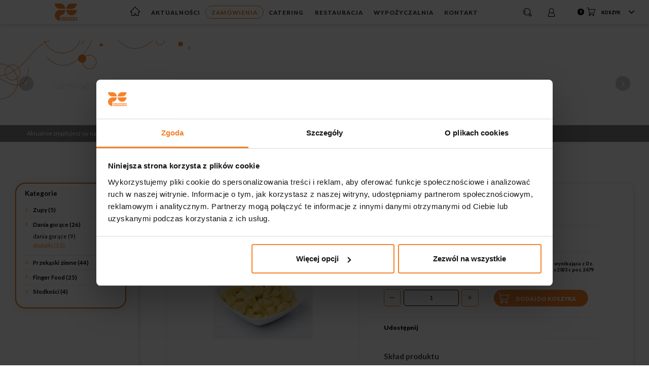

--- FILE ---
content_type: text/html; charset=utf-8
request_url: https://pogotowiecateringowe.com.pl/252-kopytka-1kg
body_size: 10728
content:
<!doctype html>
<html lang="pl" class="no-js">
  <head>
  <meta charset="utf-8">
  <meta http-equiv="x-ua-compatible" content="ie=edge">
  <title>Kopytka 1kg</title>
  <meta name="description" content="KOPYTKA(1kg)">
  
         


    

  <link rel="canonical" href="https://pogotowiecateringowe.com.pl/252-kopytka-1kg">
<link rel="alternate" href="https://pogotowiecateringowe.com.pl/252-kopytka-1kg" hreflang="pl">
<link rel="alternate" href="https://pogotowiecateringowe.com.pl/252-kopytka-1kg" hreflang="x-default">
   
<script type="text/javascript">
var unlike_text ="Unlike this post";
var like_text ="Like this post";
var baseAdminDir ='//';
var ybc_blog_product_category ='0';
var ybc_blog_polls_g_recaptcha = false;
</script>
 

<script type="text/javascript">
	(window.gaDevIds=window.gaDevIds||[]).push('d6YPbH');
	(function(i,s,o,g,r,a,m){i['GoogleAnalyticsObject']=r;i[r]=i[r]||function(){
	(i[r].q=i[r].q||[]).push(arguments)},i[r].l=1*new Date();a=s.createElement(o),
	m=s.getElementsByTagName(o)[0];a.async=1;a.src=g;m.parentNode.insertBefore(a,m)
	})(window,document,'script','https://www.google-analytics.com/analytics.js','ga');

            ga('create', 'UA-249686875-1', 'auto');
                        ga('send', 'pageview');
    
    ga('require', 'ec');
</script>




  <meta name="viewport" content="width=device-width, initial-scale=1">


  <link rel="apple-touch-icon" sizes="180x180" href="/apple-touch-icon.png">
  <link rel="icon" type="image/png" sizes="32x32" href="/favicon-32x32.png">
  <link rel="icon" type="image/png" sizes="16x16" href="/favicon-16x16.png">
  <link rel="manifest" href="/site.webmanifest">
  <link rel="mask-icon" href="/safari-pinned-tab.svg" color="#5bbad5">
  <meta name="msapplication-TileColor" content="#ffffff">
  <meta name="theme-color" content="#ffffff">


<!-- Google tag (gtag.js) tense-->
<script async src="https://www.googletagmanager.com/gtag/js?id=G-7R69HLXJLS"></script>
<script>
  window.dataLayer = window.dataLayer || [];
  function gtag(){dataLayer.push(arguments);}
  gtag('js', new Date());

  gtag('config', 'G-7R69HLXJLS');
</script>
<!-- Cookiebot -->
<script id="Cookiebot" src="https://consent.cookiebot.com/uc.js" data-cbid="9575773c-1ebc-44d5-9c5f-af87f871189c" data-blockingmode="auto" type="text/javascript"></script>
<!-- Cookiebot banner display -->
<style type="text/css">
  a#CybotCookiebotDialogPoweredbyCybot,
  div#CybotCookiebotDialogPoweredByText {
    display: none;
  }
  #CookiebotWidget .CookiebotWidget-body .CookiebotWidget-main-logo {
    display: none; 
  }
</style>
<!-- End Cookiebot -->


    <link rel="stylesheet preload" href="https://pogotowiecateringowe.com.pl/themes/ibif/assets/cache/theme-8a29b1764.css" type="text/css" media="all" as="style">



  <script src="/js/jquery/jquery-1.11.0.min.js"></script>
  

  <script type="text/javascript">
        var dm_hash = "3GU8JRP1F";
        var dm_mode = 0;
        var ibifcarrier_ajax_url = "https:\/\/pogotowiecateringowe.com.pl\/module\/ibifcarrier\/ajax";
        var prestashop = {"cart":{"products":[],"totals":{"total":{"type":"total","label":"Razem","amount":0,"value":"0,00\u00a0z\u0142"},"total_including_tax":{"type":"total","label":"Suma (brutto)","amount":0,"value":"0,00\u00a0z\u0142"},"total_excluding_tax":{"type":"total","label":"Suma (netto)","amount":0,"value":"0,00\u00a0z\u0142"}},"subtotals":{"products":{"type":"products","label":"Produkty","amount":0,"value":"0,00\u00a0z\u0142"},"discounts":null,"shipping":{"type":"shipping","label":"Wysy\u0142ka","amount":0,"value":"0,00\u00a0z\u0142"},"tax":null},"products_count":0,"summary_string":"0 sztuk","vouchers":{"allowed":1,"added":[]},"discounts":[],"minimalPurchase":0,"minimalPurchaseRequired":""},"currency":{"name":"Z\u0142oty polski","iso_code":"PLN","iso_code_num":"985","sign":"z\u0142"},"customer":{"lastname":null,"firstname":null,"email":null,"birthday":null,"newsletter":null,"newsletter_date_add":null,"optin":null,"website":null,"company":null,"siret":null,"ape":null,"is_logged":false,"gender":{"type":null,"name":null},"addresses":[]},"language":{"name":"Polski (Polish)","iso_code":"pl","locale":"pl-PL","language_code":"pl","is_rtl":"0","date_format_lite":"d.m.Y","date_format_full":"d.m.Y H:i:s","id":1},"page":{"title":"","canonical":null,"meta":{"title":"Kopytka 1kg","description":"KOPYTKA(1kg)","keywords":"","robots":"index"},"page_name":"product","body_classes":{"lang-pl":true,"lang-rtl":false,"country-PL":true,"currency-PLN":true,"layout-left-column":true,"page-product":true,"tax-display-disabled":true,"product-id-252":true,"product-Kopytka 1kg":true,"product-id-category-42":true,"product-id-manufacturer-0":true,"product-id-supplier-0":true,"product-available-for-order":true},"admin_notifications":[]},"shop":{"name":"POGOTOWIE CATERINGOWE s.c.","logo":"\/img\/pogotowie-cateringowe-logo-1629708973.jpg","stores_icon":"\/img\/logo_stores.png","favicon":"\/img\/favicon.ico"},"urls":{"base_url":"https:\/\/pogotowiecateringowe.com.pl\/","current_url":"https:\/\/pogotowiecateringowe.com.pl\/252-kopytka-1kg","shop_domain_url":"https:\/\/pogotowiecateringowe.com.pl","img_ps_url":"https:\/\/pogotowiecateringowe.com.pl\/img\/","img_cat_url":"https:\/\/pogotowiecateringowe.com.pl\/img\/c\/","img_lang_url":"https:\/\/pogotowiecateringowe.com.pl\/img\/l\/","img_prod_url":"https:\/\/pogotowiecateringowe.com.pl\/img\/p\/","img_manu_url":"https:\/\/pogotowiecateringowe.com.pl\/img\/m\/","img_sup_url":"https:\/\/pogotowiecateringowe.com.pl\/img\/su\/","img_ship_url":"https:\/\/pogotowiecateringowe.com.pl\/img\/s\/","img_store_url":"https:\/\/pogotowiecateringowe.com.pl\/img\/st\/","img_col_url":"https:\/\/pogotowiecateringowe.com.pl\/img\/co\/","img_url":"https:\/\/pogotowiecateringowe.com.pl\/themes\/ibif\/assets\/img\/","css_url":"https:\/\/pogotowiecateringowe.com.pl\/themes\/ibif\/assets\/css\/","js_url":"https:\/\/pogotowiecateringowe.com.pl\/themes\/ibif\/assets\/js\/","pic_url":"https:\/\/pogotowiecateringowe.com.pl\/upload\/","pages":{"address":"https:\/\/pogotowiecateringowe.com.pl\/adres","addresses":"https:\/\/pogotowiecateringowe.com.pl\/adresy","authentication":"https:\/\/pogotowiecateringowe.com.pl\/logowanie","cart":"https:\/\/pogotowiecateringowe.com.pl\/koszyk","category":"https:\/\/pogotowiecateringowe.com.pl\/index.php?controller=category","cms":"https:\/\/pogotowiecateringowe.com.pl\/index.php?controller=cms","contact":"https:\/\/pogotowiecateringowe.com.pl\/kontakt","discount":"https:\/\/pogotowiecateringowe.com.pl\/rabaty","guest_tracking":"https:\/\/pogotowiecateringowe.com.pl\/sledzenie-zamowien-gosci","history":"https:\/\/pogotowiecateringowe.com.pl\/historia-zamowien","identity":"https:\/\/pogotowiecateringowe.com.pl\/dane-osobiste","index":"https:\/\/pogotowiecateringowe.com.pl\/","my_account":"https:\/\/pogotowiecateringowe.com.pl\/konto","order_confirmation":"https:\/\/pogotowiecateringowe.com.pl\/potwierdzenie-zamowienia","order_detail":"https:\/\/pogotowiecateringowe.com.pl\/index.php?controller=order-detail","order_follow":"https:\/\/pogotowiecateringowe.com.pl\/sledzenie-zamowienia","order":"https:\/\/pogotowiecateringowe.com.pl\/zamowienie","order_return":"https:\/\/pogotowiecateringowe.com.pl\/index.php?controller=order-return","order_slip":"https:\/\/pogotowiecateringowe.com.pl\/potwierdzenie-zwrotu","pagenotfound":"https:\/\/pogotowiecateringowe.com.pl\/nie-znaleziono-strony","password":"https:\/\/pogotowiecateringowe.com.pl\/odzyskiwanie-hasla","pdf_invoice":"https:\/\/pogotowiecateringowe.com.pl\/index.php?controller=pdf-invoice","pdf_order_return":"https:\/\/pogotowiecateringowe.com.pl\/index.php?controller=pdf-order-return","pdf_order_slip":"https:\/\/pogotowiecateringowe.com.pl\/index.php?controller=pdf-order-slip","prices_drop":"https:\/\/pogotowiecateringowe.com.pl\/promocje","product":"https:\/\/pogotowiecateringowe.com.pl\/index.php?controller=product","search":"https:\/\/pogotowiecateringowe.com.pl\/szukaj","sitemap":"https:\/\/pogotowiecateringowe.com.pl\/mapa-strony","stores":"https:\/\/pogotowiecateringowe.com.pl\/nasze-sklepy","supplier":"https:\/\/pogotowiecateringowe.com.pl\/dostawcy","register":"https:\/\/pogotowiecateringowe.com.pl\/logowanie?create_account=1","order_login":"https:\/\/pogotowiecateringowe.com.pl\/zamowienie?login=1"},"alternative_langs":{"pl":"https:\/\/pogotowiecateringowe.com.pl\/252-kopytka-1kg"},"theme_assets":"\/themes\/ibif\/assets\/","actions":{"logout":"https:\/\/pogotowiecateringowe.com.pl\/?mylogout="},"no_picture_image":{"bySize":{"hsma_default":{"url":"https:\/\/pogotowiecateringowe.com.pl\/img\/p\/pl-default-hsma_default.jpg","width":45,"height":45},"cart_default":{"url":"https:\/\/pogotowiecateringowe.com.pl\/img\/p\/pl-default-cart_default.jpg","width":108,"height":108},"small_default":{"url":"https:\/\/pogotowiecateringowe.com.pl\/img\/p\/pl-default-small_default.jpg","width":140,"height":140},"home_default":{"url":"https:\/\/pogotowiecateringowe.com.pl\/img\/p\/pl-default-home_default.jpg","width":333,"height":333},"medium_default":{"url":"https:\/\/pogotowiecateringowe.com.pl\/img\/p\/pl-default-medium_default.jpg","width":452,"height":452},"home_super":{"url":"https:\/\/pogotowiecateringowe.com.pl\/img\/p\/pl-default-home_super.jpg","width":704,"height":823},"large_default":{"url":"https:\/\/pogotowiecateringowe.com.pl\/img\/p\/pl-default-large_default.jpg","width":800,"height":800}},"small":{"url":"https:\/\/pogotowiecateringowe.com.pl\/img\/p\/pl-default-hsma_default.jpg","width":45,"height":45},"medium":{"url":"https:\/\/pogotowiecateringowe.com.pl\/img\/p\/pl-default-home_default.jpg","width":333,"height":333},"large":{"url":"https:\/\/pogotowiecateringowe.com.pl\/img\/p\/pl-default-large_default.jpg","width":800,"height":800},"legend":""}},"configuration":{"display_taxes_label":false,"display_prices_tax_incl":true,"is_catalog":false,"show_prices":true,"opt_in":{"partner":false},"quantity_discount":{"type":"discount","label":"Promocja"},"voucher_enabled":1,"return_enabled":0},"field_required":[],"breadcrumb":{"links":[{"title":"Strona g\u0142\u00f3wna","url":"https:\/\/pogotowiecateringowe.com.pl\/"},{"title":"Dania gor\u0105ce","url":"https:\/\/pogotowiecateringowe.com.pl\/k37-dania-gorace"},{"title":"dodatki","url":"https:\/\/pogotowiecateringowe.com.pl\/k42-dodatki"},{"title":"Kopytka 1kg","url":"https:\/\/pogotowiecateringowe.com.pl\/252-kopytka-1kg"}],"count":4},"link":{"protocol_link":"https:\/\/","protocol_content":"https:\/\/"},"time":1769268372,"static_token":"aefbe9531332eaa1fd11d06e1530f843","token":"e22859d066975c9ed35d9521def1f262"};
        var psemailsubscription_subscription = "https:\/\/pogotowiecateringowe.com.pl\/module\/ps_emailsubscription\/subscription";
        var psr_icon_color = "#F19D76";
      </script>



  <meta property="og:type" content="product">
  <meta property="og:url" content="https://pogotowiecateringowe.com.pl/252-kopytka-1kg">
  <meta property="og:title" content="Kopytka 1kg">
  <meta property="og:site_name" content="POGOTOWIE CATERINGOWE s.c.">
  <meta property="og:description" content="KOPYTKA(1kg)">
  <meta property="og:image" content="https://pogotowiecateringowe.com.pl/356-large_default/kopytka-1kg.jpg">
  <meta property="og:updated_time" content="2025-12-29 12:47:16"/>
  <meta property="product:pretax_price:amount" content="32.694443">
  <meta property="product:pretax_price:currency" content="PLN">
  <meta property="product:price:amount" content="35.31">
  <meta property="product:price:currency" content="PLN">
  </head>

  <body id="product" class="lang-pl country-pl currency-pln layout-left-column page-product tax-display-disabled product-id-252 product-kopytka-1kg product-id-category-42 product-id-manufacturer-0 product-id-supplier-0 product-available-for-order">
    <div id="fb-root"></div>
      <script async defer crossorigin="anonymous" src="https://connect.facebook.net/pl_PL/sdk.js#xfbml=1&version=v4.0"></script>
    
      
    

    <main>
      
              

      <header id="header">
        
          
  <div class="header-banner">
    
  </div>



  


  <div class="header-top">
    <div class="container">
      <div class="flex flex-full">
        <div class="header-logo" id="_desktop_logo">
          <a href="https://pogotowiecateringowe.com.pl/" title="POGOTOWIE CATERINGOWE s.c.">
            <img class="logo img-responsive" src="/img/pogotowie-cateringowe-logo-1629708973.jpg" alt="POGOTOWIE CATERINGOWE s.c.">
          </a>
        </div>
         
        



<div class="menu js-top-menu position-static hidden-md-down" id="_desktop_top_menu">
    

          <ul class="top-menu wide-sub" id="top-menu" data-depth="0">
                              <li class="link" id="lnk-index">
              <a href="https://pogotowiecateringowe.com.pl/" data-depth="0" title="Strona główna">
                <span><span><i class="icofont-home hidden-md-down"></i><i class="hover icofont-home hidden-md-down"></i><span class="hidden-lg-up">Strona główna</span></span></span>
              </a>
            </li>
                  
                                                                        
         

                        <li  class="link" id="lnk-aktualnosci">
                              <a
                  class="dropdown-item"
                  href="/blog/category/aktualnosci" data-depth="0"
                                    title="Aktualności | POGOTOWIE CATERINGOWE s.c."
                >
                  <span><span data-hover="Aktualności">Aktualności</span></span>

                  
                </a>
                              </li>
                        <li  class="category" id="category-2">
                              <a
                  class="dropdown-item"
                  href="https://pogotowiecateringowe.com.pl/k2-zamowienia" data-depth="0"
                                    title="Zamówienia | POGOTOWIE CATERINGOWE s.c."
                >
                  <span><span data-hover="Zamówienia">Zamówienia</span></span>

                                                                                                  <span class="float-xs-right hidden-lg-up">
                      <span data-target="#top_sub_menu_84345" data-toggle="collapse" class="navbar-toggler collapse-icons">
                        <i class="icofont-arrow-down add"></i>
                        <i class="icofont-arrow-up remove"></i>
                      </span>
                    </span>
                                          <div class="arrdown"></div>
                                      
                </a>
                                  <div  class="popover sub-menu collapse" id="top_sub_menu_84345">
                    

          <ul class="top-menu"  data-depth="1">
        
                                                                        
         

                        <li  class="category" id="category-46">
                              <a
                  class="dropdown-item dropdown-submenu"
                  href="https://pogotowiecateringowe.com.pl/k46-zupy" data-depth="1"
                                    title="Zupy | POGOTOWIE CATERINGOWE s.c."
                >
                  <span><span data-hover="Zupy">Zupy</span></span>

                  
                </a>
                              </li>
                        <li  class="category" id="category-37">
                              <a
                  class="dropdown-item dropdown-submenu"
                  href="https://pogotowiecateringowe.com.pl/k37-dania-gorace" data-depth="1"
                                    title="Dania gorące | POGOTOWIE CATERINGOWE s.c."
                >
                  <span><span data-hover="Dania gorące">Dania gorące</span></span>

                                                                                                  <span class="float-xs-right hidden-lg-up">
                      <span data-target="#top_sub_menu_7075" data-toggle="collapse" class="navbar-toggler collapse-icons">
                        <i class="icofont-arrow-down add"></i>
                        <i class="icofont-arrow-up remove"></i>
                      </span>
                    </span>
                                          <div class="arrdown"></div>
                                      
                </a>
                                  <div  class="collapse" id="top_sub_menu_7075">
                    

          <ul class="top-menu"  data-depth="2">
        
                                                                        
         

                        <li  class="category" id="category-41">
                              <a
                  class="dropdown-item"
                  href="https://pogotowiecateringowe.com.pl/k41-dania-gorace" data-depth="2"
                                    title="dania gorące | POGOTOWIE CATERINGOWE s.c."
                >
                  <span><span data-hover="dania gorące">dania gorące</span></span>

                  
                </a>
                              </li>
                        <li  class="category" id="category-42">
                              <a
                  class="dropdown-item"
                  href="https://pogotowiecateringowe.com.pl/k42-dodatki" data-depth="2"
                                    title="dodatki | POGOTOWIE CATERINGOWE s.c."
                >
                  <span><span data-hover="dodatki">dodatki</span></span>

                  
                </a>
                              </li>
          
         
      </ul>
    
                  </div>
                  <div class="overlay"></div>
                              </li>
                        <li  class="category" id="category-38">
                              <a
                  class="dropdown-item dropdown-submenu"
                  href="https://pogotowiecateringowe.com.pl/k38-przekaski-zimne" data-depth="1"
                                    title="Przekąski zimne | POGOTOWIE CATERINGOWE s.c."
                >
                  <span><span data-hover="Przekąski zimne">Przekąski zimne</span></span>

                                                                                                  <span class="float-xs-right hidden-lg-up">
                      <span data-target="#top_sub_menu_32487" data-toggle="collapse" class="navbar-toggler collapse-icons">
                        <i class="icofont-arrow-down add"></i>
                        <i class="icofont-arrow-up remove"></i>
                      </span>
                    </span>
                                          <div class="arrdown"></div>
                                      
                </a>
                                  <div  class="collapse" id="top_sub_menu_32487">
                    

          <ul class="top-menu"  data-depth="2">
        
                                                                        
         

                        <li  class="category" id="category-43">
                              <a
                  class="dropdown-item"
                  href="https://pogotowiecateringowe.com.pl/k43-miesa" data-depth="2"
                                    title="mięsa | POGOTOWIE CATERINGOWE s.c."
                >
                  <span><span data-hover="mięsa">mięsa</span></span>

                  
                </a>
                              </li>
                        <li  class="category" id="category-44">
                              <a
                  class="dropdown-item"
                  href="https://pogotowiecateringowe.com.pl/k44-ryby" data-depth="2"
                                    title="ryby | POGOTOWIE CATERINGOWE s.c."
                >
                  <span><span data-hover="ryby">ryby</span></span>

                  
                </a>
                              </li>
                        <li  class="category" id="category-45">
                              <a
                  class="dropdown-item"
                  href="https://pogotowiecateringowe.com.pl/k45-salatki" data-depth="2"
                                    title="sałatki | POGOTOWIE CATERINGOWE s.c."
                >
                  <span><span data-hover="sałatki">sałatki</span></span>

                  
                </a>
                              </li>
          
         
      </ul>
    
                  </div>
                  <div class="overlay"></div>
                              </li>
                        <li  class="category" id="category-26">
                              <a
                  class="dropdown-item dropdown-submenu"
                  href="https://pogotowiecateringowe.com.pl/k26-finger-food" data-depth="1"
                                    title="Finger Food | POGOTOWIE CATERINGOWE s.c."
                >
                  <span><span data-hover="Finger Food">Finger Food</span></span>

                  
                </a>
                              </li>
                        <li  class="category" id="category-49">
                              <a
                  class="dropdown-item dropdown-submenu"
                  href="https://pogotowiecateringowe.com.pl/k49-slodkosci" data-depth="1"
                                    title="Słodkości | POGOTOWIE CATERINGOWE s.c."
                >
                  <span><span data-hover="Słodkości">Słodkości</span></span>

                  
                </a>
                              </li>
          
         
      </ul>
    
                  </div>
                  <div class="overlay"></div>
                              </li>
                        <li  class="cms-page" id="cms-page-15">
                              <a
                  class="dropdown-item"
                  href="https://pogotowiecateringowe.com.pl/strona/15-catering" data-depth="0"
                                    title="Catering | POGOTOWIE CATERINGOWE s.c."
                >
                  <span><span data-hover="Catering">Catering</span></span>

                  
                </a>
                              </li>
                        <li  class="cms-page" id="cms-page-13">
                              <a
                  class="dropdown-item"
                  href="https://pogotowiecateringowe.com.pl/strona/13-restauracja" data-depth="0"
                                    title="Restauracja | POGOTOWIE CATERINGOWE s.c."
                >
                  <span><span data-hover="Restauracja">Restauracja</span></span>

                  
                </a>
                              </li>
                        <li  class="link" id="lnk-wypozyczalnia">
                              <a
                  class="dropdown-item"
                  href="http://jmgastro.com.pl/" data-depth="0"
                   target="_blank"                   title="Wypożyczalnia | POGOTOWIE CATERINGOWE s.c."
                >
                  <span><span data-hover="Wypożyczalnia">Wypożyczalnia</span></span>

                  
                </a>
                              </li>
                        <li  class="link" id="lnk-kontakt">
                              <a
                  class="dropdown-item"
                  href="/kontakt" data-depth="0"
                                    title="Kontakt | POGOTOWIE CATERINGOWE s.c."
                >
                  <span><span data-hover="Kontakt">Kontakt</span></span>

                  
                </a>
                              </li>
          
         
      </ul>
    
</div>
<!-- Block search module TOP -->
<div id="search_widget" class="search-widget" data-search-controller-url="//pogotowiecateringowe.com.pl/szukaj">
  <div class="search-trigger btn"><i class="icofont-search"></i></div>
  <div class="toogle_content search-content">
    <span class="search-label">Wyszukiwarka</span>
    <form class="search-form" method="get" action="//pogotowiecateringowe.com.pl/szukaj">
      <input type="hidden" name="controller" value="search">
      <div class="search-input">
        <input type="text" name="s" value="" placeholder="Szukana fraza" aria-label="Szukaj">
        <i class="icofont-search search-icon"></i>
      </div>
      <button type="submit" class="search-submit submit btn btn-primary float-xs-right">
        <span class="">Szukaj</span>
      </button>
    </form>
  </div>
  <div class="overlay"></div>
</div>
<!-- /Block search module TOP -->
<div id="_desktop_user_info">
      <div class="user-info-selector">
      <a
        href="https://pogotowiecateringowe.com.pl/konto"
        title="Zaloguj się do konta klienta"
        rel="nofollow"
        class="user-info-selector-trigger btn btn-unstyle"
      >
        <i class="icofont-user"></i>
              </a>
    </div>
  </div>
<div id="_desktop_cart">
  <div class="blockcart shopping-cart cart-preview inactive"
       data-refresh-url="//pogotowiecateringowe.com.pl/module/ps_shoppingcart/ajax">
    <div class="shopping-cart-header">
      <div class="shopping-cart-header-content">
        <i class="icofont-shopping-cart shopping-cart"></i>
        <span class="hidden-sm-down">Koszyk</span>
        <span class="cart-products-count">0</span>
        <i class="icofont-arrow-down expand-more hidden-sm-down"></i>
      </div>
          </div>
          <div class="ht_cart cart-hover-content hidden-lg-down hidden-sm-up">
        <p class="no-item">Brak produktów w koszyku</p>
      </div>
    
  </div>
</div>


        <div class="hidden-lg-up text-md-center mobile">
          <div class="float-xs-left" id="menu-icon">
            <i class="icofont-menu"></i>
          </div>
          <div class="clearfix"></div>
        </div>

      </div>
      <div id="mobile_top_menu_wrapper" class="row hidden-lg-up" style="display:none;">
        <div class="js-top-menu tablet" id="_mobile_top_menu"></div>
        <div class="js-top-menu-bottom">
          <div id="_mobile_currency_selector"></div>
          <div id="_mobile_language_selector"></div>
          <div id="_mobile_block_social"></div>
          <div id="_mobile_contact_link"></div>
          <div id="_mobile_user-info">
            <a class="logout"
               href="https://pogotowiecateringowe.com.pl/?mylogout="
               title="Wyloguj się"
               rel="nofollow">
              <i class="icofont-key"></i>
              <span>Wyloguj się</span>
            </a>
          </div>
        </div>
      </div>
    </div>
  </div>
  

        
      </header>

      <section id="wrapper">
        
                                  <div class="top_column hidden-md-down">
                                                        <div class="slideshow" style="width:100%;height:300px; ">
                  <div class="slide slide--current">
          <div class="slide__wrap">
                                          <div class="slide__img"
                     data-bg="/modules/pssliderlayer/views/img/01.webp" style="width: 100%; height: 100%;">
                                     </div>
                                                                                          <div class="slide__title-wrap">
                                                                              <div class=" big_title">
                    Kompleksowa oferta
                  </div>
                                                                                                    <div class=" tp-small">
                    cateringowa z dbałością o każdy szczegół
                  </div>
                                                                              </div>
          </div>
        </div>
              <div class="slide">
          <div class="slide__wrap">
                                          <div class="slide__img"
                     data-bg="/modules/pssliderlayer/views/img/02.webp" style="width: 100%; height: 100%;">
                                     </div>
                                                                                          <div class="slide__title-wrap">
                                                                              <div class=" big_title">
                    Szukasz lokalnego
                  </div>
                                                                                                    <div class=" tp-small">
                    cateringu z Lublina?<br>Oto jesteśmy!
                  </div>
                                                                              </div>
          </div>
        </div>
              <div class="slide">
          <div class="slide__wrap">
                                          <div class="slide__img"
                     data-bg="/modules/pssliderlayer/views/img/03.webp" style="width: 100%; height: 100%;">
                                     </div>
                                                                                          <div class="slide__title-wrap">
                                                                              <div class=" big_title">
                    Niebanalne menu,
                  </div>
                                                                                                    <div class=" tp-small">
                    profesjonalny catering<br>zapraszamy!
                  </div>
                                                                              </div>
          </div>
        </div>
            </div>


    <div class="slidernav" >
            <nav class="boxnav">
        <button class="boxnav__item boxnav__item--prev">
          <i class="icofont-arrow-left"></i>
        </button>
        <button class="boxnav__item boxnav__item--next">
          <i class="icofont-arrow-right"></i>
        </button>
      </nav>
                  <div class="boxdots">
        <button class="boxdot__item boxdot__item--1 boxdot__item--current"></button><button class="boxdot__item boxdot__item--2"></button><button class="boxdot__item boxdot__item--3"></button>      </div>
          </div>
    

                                    </div>
          
                          <nav data-depth="4" class="breadcrumb">
  <ol itemscope itemtype="http://schema.org/BreadcrumbList">
    <li class="hidden-md-down"><span>Aktualnie znajdujesz się na</span></li>
    
              
          <li itemprop="itemListElement" itemscope itemtype="http://schema.org/ListItem">
                        <a itemprop="item" href="https://pogotowiecateringowe.com.pl/" title="Strona główna" class="home">
              <span class="hidden-lg-up"><i class="icofont-home"></i></span>              <span itemprop="name" content="Strona główna" class="hidden-md-down">
                Strona główna
              </span>
            </a>
                        <meta itemprop="position" content="1">
          </li>
        
              
          <li itemprop="itemListElement" itemscope itemtype="http://schema.org/ListItem">
                        <a itemprop="item" href="https://pogotowiecateringowe.com.pl/k37-dania-gorace" title="Dania gorące">
                            <span itemprop="name" content="Dania gorące">
                Dania gorące
              </span>
            </a>
                        <meta itemprop="position" content="2">
          </li>
        
              
          <li itemprop="itemListElement" itemscope itemtype="http://schema.org/ListItem">
                        <a itemprop="item" href="https://pogotowiecateringowe.com.pl/k42-dodatki" title="dodatki">
                            <span itemprop="name" content="dodatki">
                dodatki
              </span>
            </a>
                        <meta itemprop="position" content="3">
          </li>
        
              
          <li itemprop="itemListElement" itemscope itemtype="http://schema.org/ListItem">
                          <span itemprop="item" content="https://pogotowiecateringowe.com.pl/252-kopytka-1kg">
                <span itemprop="name">Kopytka 1kg</span>
              </span>
                        <meta itemprop="position" content="4">
          </li>
        
          
  </ol>
</nav>
                      
                <div class="container">
          
          
            <div id="left-column" class="col-xs-12 col-sm-12 col-md-3">
                              

<div class="block-categories">
  <ul class="category-top-menu">
    <li><h3 class="h3">Kategorie</h3><span class="trigger-menu hidden-md-up collapsed" data-toggle="collapse" data-target="#category-menu-nodes" aria-expanded="false"><i class="icofont-menu"></i></span></li>
    <li>
  <ul class="category-sub-menu collapse" id="category-menu-nodes"  aria-expanded="false"><li data-depth="0"><a href="https://pogotowiecateringowe.com.pl/k46-zupy" data-nodeID="46" data-currentcateg="42"  title="Zupy | POGOTOWIE CATERINGOWE s.c."><span>Zupy (5)</span></a></li><li data-depth="0"><a href="https://pogotowiecateringowe.com.pl/k37-dania-gorace" data-nodeID="37" data-currentcateg="42"  title="Dania gorące | POGOTOWIE CATERINGOWE s.c."><span>Dania gorące (26)</span></a><div class="navbar-toggler collapse-icons" data-toggle="collapse" data-target="#exCollapsingNavbar37" aria-expanded="true"><i class="icofont-arrow-down add"></i><i class="icofont-arrow-up remove"></i></div><div class="sub collapse in" id="exCollapsingNavbar37">
  <ul class="category-sub-menu"><li data-depth="1"><a class="category-sub-link" href="https://pogotowiecateringowe.com.pl/k41-dania-gorace" title="dania gorące | POGOTOWIE CATERINGOWE s.c."><span>dania gorące (9)</span></a></li><li data-depth="1"><a class="category-sub-link current" href="https://pogotowiecateringowe.com.pl/k42-dodatki" title="dodatki | POGOTOWIE CATERINGOWE s.c."><span>dodatki (13)</span></a></li></ul></div></li><li data-depth="0"><a href="https://pogotowiecateringowe.com.pl/k38-przekaski-zimne" data-nodeID="38" data-currentcateg="42"  title="Przekąski zimne | POGOTOWIE CATERINGOWE s.c."><span>Przekąski zimne (44)</span></a><div class="navbar-toggler collapse-icons" data-toggle="collapse" data-target="#exCollapsingNavbar38"><i class="icofont-arrow-down add"></i><i class="icofont-arrow-up remove"></i></div><div class="sub collapse" id="exCollapsingNavbar38">
  <ul class="category-sub-menu"><li data-depth="1"><a class="category-sub-link" href="https://pogotowiecateringowe.com.pl/k43-miesa" title="mięsa | POGOTOWIE CATERINGOWE s.c."><span>mięsa (13)</span></a></li><li data-depth="1"><a class="category-sub-link" href="https://pogotowiecateringowe.com.pl/k44-ryby" title="ryby | POGOTOWIE CATERINGOWE s.c."><span>ryby (12)</span></a></li><li data-depth="1"><a class="category-sub-link" href="https://pogotowiecateringowe.com.pl/k45-salatki" title="sałatki | POGOTOWIE CATERINGOWE s.c."><span>sałatki (6)</span></a></li></ul></div></li><li data-depth="0"><a href="https://pogotowiecateringowe.com.pl/k26-finger-food" data-nodeID="26" data-currentcateg="42"  title="Finger Food | POGOTOWIE CATERINGOWE s.c."><span>Finger Food (25)</span></a></li><li data-depth="0"><a href="https://pogotowiecateringowe.com.pl/k49-slodkosci" data-nodeID="49" data-currentcateg="42"  title="Słodkości | POGOTOWIE CATERINGOWE s.c."><span>Słodkości (4)</span></a></li></ul></li>
  </ul>
</div>

                          </div>
          

          
  <div id="content-wrapper" class="left-column col-xs-12 col-sm-12 col-md-9">
    

    
      
<aside id="notifications">
  <div class="container">
    
    
    
      </div>
</aside>
    
    
  <section id="main" itemscope itemtype="https://schema.org/Product">
    <div class="page-header">
      <h2 class="h1">dodatki</h2>
          </div>


    <meta itemprop="url" content="https://pogotowiecateringowe.com.pl/252-kopytka-1kg">

    <div id="content" class="page-content page-product">
      <div class="product-content row">
        <div class="product-left">
          
            <section>
              

                
                  


<div class="images-container">

  
      

  

    <div class="product-cover">
              <div class="slick-product-large">
                  <a href="https://pogotowiecateringowe.com.pl/356-large_default/kopytka-1kg.jpg" class="item lightbox">
            <img data-lazy="https://pogotowiecateringowe.com.pl/356-large_default/kopytka-1kg.jpg" alt="" title="" itemprop="image">
          </a>
                </div>
          </div>

  

  

    
          <div class="product-images-container slick-product-sync">
                  <span class="item"><img
            class="thumb js-thumb  selected "
            data-index="0"
            src="https://pogotowiecateringowe.com.pl/356-home_default/kopytka-1kg.jpg"
            alt=""
            title=""
            width="100"
            itemprop="image"
          >
          </span>
              </div>
    
  
</div>

                

              
            </section>
          
        </div>
        <div class="product-right">
          <div class="product-block heading">
            

              <div class="left">
                
                                    <h1 class="product-name" itemprop="name">Kopytka 1kg</h1>
                

                
                                  
              </div>

              
            


          </div>


                    
          
          
              <div class="product-prices product-block block-two-columns">
    <div class="product-price-details">
      
        <div
          class=""
          itemprop="offers"
          itemscope
          itemtype="https://schema.org/Offer"
        >
          <link itemprop="url" href="https://pogotowiecateringowe.com.pl/252-kopytka-1kg"/>
          <link itemprop="availability" href="https://schema.org/InStock"/>
          <meta itemprop="priceCurrency" content="PLN"/>

          <div class="product-price">
            <span class="current-price" itemprop="price" content="35.31">35,31 zł</span>

            
                          
          </div>

          
        </div>
      
      
        
      
    </div>
      </div>

      
  

          
          <!-- packing fee information -->
          <div class="col-md-12 text-right h4">
            <p class="pt-1">Do każdego zamówionego zestawu jest doliczona opłata konsumencka wynikająca z Dz. U. z 2023 r. poz. 2679</p>
          </div>

          <div class="product-actions">
            
              <form action="https://pogotowiecateringowe.com.pl/koszyk" method="post"
                    id="add-to-cart-or-refresh">
                <input type="hidden" name="token" value="aefbe9531332eaa1fd11d06e1530f843">
                <input type="hidden" name="id_product" value="252" id="product_page_product_id">
                <input type="hidden" name="id_customization" value="0"
                       id="product_customization_id">

                
                                  
                
                
                <div class="product-block">

                  
                                      

                  
                    <section class="product-discounts">
  </section>
                  

                  
                    <div class="product-add-to-cart">
      <span class="control-label h4 upper">Ilość sztuk</span>

    
      <div class="product-quantity clearfix">
        <div class="qty">
          <input
            type="text"
            name="qty"
            id="quantity_wanted"
            value="1"
            class="input-group"
            min="1"
            aria-label="Ilość"
          >
        </div>

        <div class="add">
          <button
            class="btn btn-primary add-to-cart"
            data-button-action="add-to-cart"
            type="submit"
                      >
            <i class="icofont-shopping-cart"></i>
            Dodaj do koszyka
          </button>
        </div>
      </div>
    

    
          
  </div>
                  

                                    

                </div>
              </form>
            
          </div>

                    <div>
            
              <div class="product-additional-info">
  

      <div class="social-sharing">
      <span class="h3">Udostępnij</span>
      <div class="fb-share-button" data-href="https://pogotowiecateringowe.com.pl/252-kopytka-1kg" data-layout="button" data-size="large"><a target="_blank" href="https://www.facebook.com/sharer/sharer.php?u=https://pogotowiecateringowe.com.pl/252-kopytka-1kg&amp;src=sdkpreparse" class="fb-xfbml-parse-ignore">Udostępnij</a></div>
    </div>
  

</div>
            

            
              
            
          </div>

          <div class="product-informations">
            
              
                <div class="tab-content" id="tab-content">
                                                                                                        <h2>Skład produktu</h2>
                                        <div class="tab-pane fade in active" id="description" role="tabpanel">
                      
                        <div class="product-description" itemprop="description">
                          <p>KOPYTKA<br />(1kg)</p>
                          <p>Zamówienia składamy najpóźniej na 4 dni przed planowanym odbiorem, w przypadku krótszych terminów prosimy o kontakt telefoniczny.</p>
                        </div>
                      
                    </div>
                  
                  
                                      

                  
                                      

                  
    
              
            
          </div>


        </div>
      </div>

    </div>
    </div>


    <div class="navigation-buttons clearfix">
                      <a title="Kluski śląskie 1kg" class="btn btn-secondary pull-left prev"
           href="https://pogotowiecateringowe.com.pl/251-kluski-slaskie-1kg"><i
                  class="icofont-arrow-left"></i>poprzedni produkt</a>
                            <a title="Kotleciki ziemniaczano-warzywne 1kg" class="btn btn-secondary pull-right next"
           href="https://pogotowiecateringowe.com.pl/253-kotleciki-ziemniaczano-warzywne-1kg">następny produkt
          <i class="icofont-arrow-right"></i></a>
          </div>
    <!-- poprzedni wpis następny wpis -->

    
          

    
      <script type="text/javascript">
    var number_product_related_per_row =4;
    var number_post_related_per_row =4;
</script>
    
    <script type="text/javascript">
        document.addEventListener('DOMContentLoaded', function() {
            if (typeof GoogleAnalyticEnhancedECommerce !== 'undefined') {
                var MBG = GoogleAnalyticEnhancedECommerce;
                MBG.setCurrency('PLN');
                MBG.addProductDetailView({"id":252,"name":"kopytka-1kg","category":"dodatki","brand":"","variant":false,"type":"typical","position":"0","quantity":1,"list":"product","url":"https%3A%2F%2Fpogotowiecateringowe.com.pl%2F252-kopytka-1kg","price":"35,31\u00a0z\u0142"});
            }
        });
    </script>
    

    

    
      <div class="modal fade js-product-images-modal" id="product-modal">
  <div class="modal-dialog" role="document">
    <div class="modal-content">
      <div class="modal-body">
                <figure>
          <img class="js-modal-product-cover product-cover-modal" width="800" src="https://pogotowiecateringowe.com.pl/356-large_default/kopytka-1kg.jpg" alt="" title="" itemprop="image">
          <figcaption class="image-caption">
          
            <div id="product-description-short" itemprop="description"><p>KOPYTKA<br />(1kg)</p></div>
          
        </figcaption>
        </figure>
        <aside id="thumbnails" class="thumbnails js-thumbnails text-sm-center">
          
            <div class="js-modal-mask mask  nomargin ">
              <ul class="product-images js-modal-product-images">
                                  <li class="thumb-container">
                    <img data-image-large-src="https://pogotowiecateringowe.com.pl/356-large_default/kopytka-1kg.jpg" class="thumb js-modal-thumb" src="https://pogotowiecateringowe.com.pl/356-home_default/kopytka-1kg.jpg" alt="" title="" width="333" itemprop="image">
                  </li>
                              </ul>
            </div>
          
                  </aside>
      </div>
    </div><!-- /.modal-content -->
  </div><!-- /.modal-dialog -->
</div><!-- /.modal -->
    

    
      <footer class="page-footer">
        
          <!-- Footer content -->
        
      </footer>
    
  </section>

    
  </div>


          
        </div>        


                  <div id="ptspagebuilder1769268372" class="pagebuilder clearfix">
    
     
        <div class="pts-container-wrap  " style="">        
            <div class="pts-inner container">
            
        <div class="row-inner row-level-1">
            <div class="row   clearfix" >
                                    <div class="col-lg-12 col-md-4 col-sm-6 col-xs-12">
                                                    <div class="col-inner  " style="">
                                                                                    </div>

                                            </div>
                            </div>
        </div>
                    </div>
        </div>
        </div>
        
      </section>

      <footer id="footer">
        
          <div class="footer-before">
  <div class="container">
    <div class="row">
      
        
      
    </div>
  </div>
</div>
<div class="footer-content">

  <div class="row">
    <div class="col-sm-10 offset-sm-1 footer-row">
      
        

<script>
(function(){"use strict";var c=[],f={},a,e,d,b;if(!window.jQuery){a=function(g){c.push(g)};f.ready=function(g){a(g)};e=window.jQuery=window.$=function(g){if(typeof g=="function"){a(g)}return f};window.checkJQ=function(){if(!d()){b=setTimeout(checkJQ,100)}};b=setTimeout(checkJQ,100);d=function(){if(window.jQuery!==e){clearTimeout(b);var g=c.shift();while(g){jQuery(g);g=c.shift()}b=f=a=e=d=window.checkJQ=null;return true}return false}}})();
</script>




<!--
<script type="text/javascript">
$(document).ajaxComplete(function() {
	  
    
display('list');
			
	
		
    });
</script>

-->



<script type="text/javascript">
    ybc_blog_like_url = 'https://pogotowiecateringowe.com.pl/module/ybc_blog/like';
    ybc_like_error ='There was a problem while submitting your request. Try again later'
    YBC_BLOG_GALLERY_SPEED = 5000;
    YBC_BLOG_SLIDER_SPEED = 5000;
    YBC_BLOG_GALLERY_SKIN = 'light_square';
    YBC_BLOG_GALLERY_AUTO_PLAY = 0;
</script>
      
    </div>
  </div>
  <div class="container">
        <div class="row">
      <div class="col-md-12">
        <div id="ptspagebuilder1769268372" class="pagebuilder clearfix">
    
     
        <div class="pts-container-wrap  " style="">        
            <div class="pts-inner container">
            
        <div class="row-inner row-level-1">
            <div class="row   clearfix" >
                                    <div class="col-lg-2 col-md-12 col-sm-12 col-xs-12">
                                                    <div class="col-inner  " style="">
                                                                                            <div class="widget-html">
                                    <div class="pts-widget" id="wid-key_1628768846478"><div class="widget-html block footer-logo ">
		<div class="widget-inner block_content">
		<p><img src="/img/cms/Logo.png" alt="Pogotowie Cateringowe - tani catering Lublin" width="125" height="94" /></p>	</div>
</div>
</div>                                </div>
                                                                                                                    </div>

                                            </div>
                                    <div class="col-lg-3 col-md-6 col-sm-6 col-xs-12">
                                                    <div class="col-inner  " style="">
                                                                                            <div class="widget-links">
                                    <div class="pts-widget" id="wid-key_1628768919060"><div class="widget-links block  ">
		<h4 class="h3 title_block">
		Oferta
	</h4>
		<div class="widget-inner block_content">	
		<div id="tabs476749250" class="panel-group">
			
			<ul class="nav-links">
			    
			  <li><a href="/" title="Strona główna | POGOTOWIE CATERINGOWE s.c.">Strona główna</a></li>
			    
			  <li><a href="/blog" title="Aktualności | POGOTOWIE CATERINGOWE s.c.">Aktualności</a></li>
			    
			  <li><a href="/strona/15-catering" title="Catering | POGOTOWIE CATERINGOWE s.c.">Catering</a></li>
			    
			  <li><a href="/k2-zamowienia" title="Zamówienia | POGOTOWIE CATERINGOWE s.c.">Zamówienia</a></li>
			    
			  <li><a href="/strona/13-restauracja" title="Restauracja | POGOTOWIE CATERINGOWE s.c.">Restauracja</a></li>
			    
			  <li><a href="http://jmgastro.com.pl/" title="Wypożyczalnia | POGOTOWIE CATERINGOWE s.c.">Wypożyczalnia</a></li>
			    
			  <li><a href="/kontakt" title="Kontakt | POGOTOWIE CATERINGOWE s.c.">Kontakt</a></li>
			    
			  <li><a href="/strona/2-polityka-prywatnosci" title="Polityka prywatności | POGOTOWIE CATERINGOWE s.c.">Polityka prywatności</a></li>
			    
			  <li><a href="/strona/24-polityka-cookies" title="Polityka cookies | POGOTOWIE CATERINGOWE s.c.">Polityka cookies</a></li>
			  			</ul>

	</div></div>
</div>


</div>                                </div>
                                                                                                                    </div>

                                            </div>
                                    <div class="col-lg-3 col-md-6 col-sm-6 col-xs-12">
                                                    <div class="col-inner  " style="">
                                                                                            <div class="widget-links">
                                    <div class="pts-widget" id="wid-key_1628771260919"><div class="widget-links block  ">
		<h4 class="h3 title_block">
		Oferta
	</h4>
		<div class="widget-inner block_content">	
		<div id="tabs348377705" class="panel-group">
			
			<ul class="nav-links">
			    
			  <li><a href="/strona/16-catering-na-urodziny-lublin" title="Catering na urodziny Lublin | POGOTOWIE CATERINGOWE s.c.">Catering na urodziny Lublin</a></li>
			    
			  <li><a href="/strona/17-catering-na-swieta-lublin" title="Catering na święta Lublin | POGOTOWIE CATERINGOWE s.c.">Catering na święta Lublin</a></li>
			    
			  <li><a href="/strona/18-catering-na-imprezy-lublin" title="Catering na imprezy Lublin | POGOTOWIE CATERINGOWE s.c.">Catering na imprezy Lublin</a></li>
			    
			  <li><a href="/strona/19-catering-na-wesele-lublin" title="Catering na wesele Lublin | POGOTOWIE CATERINGOWE s.c.">Catering na wesele Lublin</a></li>
			    
			  <li><a href="/strona/20-catering-dla-firm-lublin" title="Catering dla firm Lublin | POGOTOWIE CATERINGOWE s.c.">Catering dla firm Lublin</a></li>
			    
			  <li><a href="/strona/21-bankiety-lublin" title="Bankiety Lublin | POGOTOWIE CATERINGOWE s.c.">Bankiety Lublin</a></li>
			    
			  <li><a href="/strona/22-catering-lublin-cennik" title="Catering Lublin - cennik | POGOTOWIE CATERINGOWE s.c.">Catering Lublin - cennik</a></li>
			    
			  <li><a href="/strona/23-catering-lublin-dowoz" title="Catering Lublin - dowóz | POGOTOWIE CATERINGOWE s.c.">Catering Lublin - dowóz</a></li>
			  			</ul>

	</div></div>
</div>


</div>                                </div>
                                                                                                                    </div>

                                            </div>
                                    <div class="col-lg-4 col-md-12 col-sm-12 col-xs-12">
                                                    <div class="col-inner  " style="">
                                                                                            <div class="widget-contactinfo">
                                    <div class="pts-widget" id="wid-key_1628771332721"><div class="block block-contactinfo">
      <h4 class="title_block h3">
      Pogotowie Cateringowe S.C.
    </h4>
    <div class="widget-wrap">
    <ul class="nav">
              <li class="nav-item icofont-placeholder">
                                          <span class="address">Elizówka, ul. Szafranowa 6, 21-003 Ciecierzyn</span>
                  </li>
                    <h4 class="title_block h3 mt">Zadzwoń lub napisz do nas</h4>

        <li class="nav-item icofont-phone">
                    <strong>telefon:</strong> 
                    <span class="phone">
                                                    <a href="tel:817568181">81 756 81 81</a>                      </span>
        </li>
                    <li class="nav-item icofont-email">
                    <span class="email">
            <strong>e-mail:</strong>
                        <a class="red" href="mailto:zamowienia@pogotowiecateringowe.com.pl">zamowienia@pogotowiecateringowe.com.pl</a>
          </span>
        </li>
                </ul>
  </div>
</div>

</div>                                </div>
                                                                                                                            <div class="widget-social">
                                    <div class="pts-widget" id="wid-key_1628771391181">
<div class="widget-social block  ">
		<div class="widget-inner block_content grid-two-col">
		<ul class="bo-social-icons">
			<li class="instagram"><a rel="nofollow" class="_blank" href="https://www.instagram.com/pogotowie_cateringowe/"><i class="icofont-instagram"></i><span>Instagram</span></a></li>			<li class="facebook"><a rel="nofollow" class="_blank" href="https://www.facebook.com/PogotowieCatering"><i class="icofont-facebook"></i><span>Facebook</span></a></li>						<li class="youtube"><a rel="nofollow" class="_blank" href="https://www.youtube.com/channel/UCDiJSDs0Xlmr1xkkTiCaC1A"><i class="icofont-youtube"></i><span>Youtube</span></a></li>		</ul>
		<p class="text-sm-right footer-copyright">
			
				projekt i realizacja:
				<a class="_blank" href="https://www.ibif.pl" target="_blank" rel="nofollow">ibif.pl</a>
			
        </p>
	</div>
</div>
</div>                                </div>
                                                                                                                    </div>

                                            </div>
                            </div>
        </div>
                    </div>
        </div>
        </div>
      </div>
    </div>
  </div>
  
  
</div>
        
      </footer>

    </main>
    <button class="go-up"><i class="icofont-arrow-up"></i></button>

    
        <script type="text/javascript" src="https://pogotowiecateringowe.com.pl/themes/ibif/assets/cache/bottom-b67700763.js" ></script>


    

    
      <!--Module blockshowprice -->
<script>
  var block_show_price_dir = 'https://pogotowiecateringowe.com.pl/module/blockshowprice/ajax';
</script>
<div class="stage_sp" style="display: none;"></div>
<div id="form_show_price" style="display: none;">
  <div class="content_form form_content">
    <div class="wrapp_form_content">
      <span id="cancelShowPrice"><i class="icofont-delete"></i></span>
      <div class="title page-subheading">
        <h3 class="h2">Zapytaj o cenę</h3>
        <h4 class="h3 product_name"></h4>
      </div>

      <input type="hidden" name="id_product"/>

      <div class="grid-two-col">
        <div class="row_field field">
          <label class="form-control-label">Imię i nazwisko</label>
          <input name="name" type="text" class="form-control dfsdfsd">
          <div class="errorShowPrice">Błąd: to pole jest niepoprawne</div>
        </div>
        <div class="row_field field">
          <label class="form-control-label">Telefon</label>
          <input name="phone" type="text" class="form-control">
          <div class="errorShowPrice">Błąd: to pole jest niepoprawne</div>
        </div>
                  <div class="row_field field">
            <label class="form-control-label">E-mail</label>
            <input name="email" type="text" class="form-control">
            <div class="errorShowPrice">Błąd: to pole jest niepoprawne</div>
          </div>
                <div class="row_field field">
          <div class="quantity_field qty">
            <label class="form-control-label">Ilość</label>
            <input
              type="number"
              name="quantity"
              value="1"
              class="form-control"
              min="1"
              aria-label="Ilość"
            >
          </div>
        </div>
        <div class="row_field field col-2">
                      <label class="form-control-label">Wiadomość</label>
                    <textarea name="message" class="form-control"></textarea>
        </div>
      </div>

              
      
        <button type="button" id="sendShowPrice" class="btn btn-primary">
          <span>wyślij</span>
        </button>

    </div>
  </div>
</div>
<div class="success_stage_sp alert alert-success" style="display: none">Wiadomość została wysłana</div>
<!--/Module blockshowprice -->

    


    <script defer src="https://pogotowiecateringowe.com.pl/themes/ibif/assets/js/modernizr-custom.js"></script>
    
      <script>
        WebFontConfig = {
          google: { families: ['Lato:300,300i,400,400i,700,900&display=swap:latin-ext'] }
        };
        (function() {
          var wf = document.createElement('script');
          wf.src = ('https:' == document.location.protocol ? 'https' : 'http') + '://ajax.googleapis.com/ajax/libs/webfont/1/webfont.js';
          wf.type = 'text/javascript';
          wf.async = 'true';
          var s = document.getElementsByTagName('script')[0];
          s.parentNode.insertBefore(wf, s);
        })();

      </script>
    

        <script type="application/ld+json">
        {
          "@context": "http://schema.org",
          "@type": "LocalBusiness",
          "address": {
            "@type": "PostalAddress",
            "streetAddress": "Elizówka ul. Szafranowa 6",
            "postalCode": "21-003",
            "addressLocality": "Ciecierzyn"
          },
          "name": "POGOTOWIE CATERINGOWE s.c.",
          "telephone": [
            "817568181"          
          ],
          "email": "zamowienia@pogotowiecateringowe.com.pl",
          "image": "https://pogotowiecateringowe.com.pl/img/pogotowie-cateringowe-logo-1629708973.jpg",
          "url": "https://pogotowiecateringowe.com.pl/",
          "priceRange": "$$$"
        }
    </script>
    <!--
produktów w koszyku
Brak produktów w koszyku
Realizuj zamówienie
Kategorie
szczegóły oferty
więcej nowości
Przejdź do oferty
Sprawdź najnowsze produkty w naszym sklepie
-->

    <div id="ajax_cart_loader"></div>
  </body>

</html>

--- FILE ---
content_type: text/plain
request_url: https://www.google-analytics.com/j/collect?v=1&_v=j102&a=2069653112&t=pageview&_s=1&dl=https%3A%2F%2Fpogotowiecateringowe.com.pl%2F252-kopytka-1kg&ul=en-us%40posix&dt=Kopytka%201kg&sr=1280x720&vp=1280x720&_u=IADAAEIJAAAAACAAI~&jid=1291324843&gjid=308593995&cid=625185490.1769268374&tid=UA-249686875-1&_gid=1750689899.1769268375&_r=1&_slc=1&did=d6YPbH&z=1735156431
body_size: -577
content:
2,cG-TKW1HZ0XC9

--- FILE ---
content_type: application/x-javascript
request_url: https://consentcdn.cookiebot.com/consentconfig/9575773c-1ebc-44d5-9c5f-af87f871189c/pogotowiecateringowe.com.pl/configuration.js
body_size: 113
content:
CookieConsent.configuration.tags.push({id:190514532,type:"script",tagID:"",innerHash:"",outerHash:"",tagHash:"16019577015697",url:"https://consent.cookiebot.com/uc.js",resolvedUrl:"https://consent.cookiebot.com/uc.js",cat:[1]});CookieConsent.configuration.tags.push({id:190514533,type:"script",tagID:"",innerHash:"",outerHash:"",tagHash:"454916839785",url:"https://www.googletagmanager.com/gtag/js?id=G-7R69HLXJLS",resolvedUrl:"https://www.googletagmanager.com/gtag/js?id=G-7R69HLXJLS",cat:[4]});CookieConsent.configuration.tags.push({id:190514535,type:"script",tagID:"",innerHash:"",outerHash:"",tagHash:"13209547471412",url:"",resolvedUrl:"",cat:[3,4]});CookieConsent.configuration.tags.push({id:190514537,type:"script",tagID:"",innerHash:"",outerHash:"",tagHash:"5808007349037",url:"https://www.google.com/recaptcha/api.js?&hl=pl",resolvedUrl:"https://www.google.com/recaptcha/api.js?&hl=pl",cat:[1]});